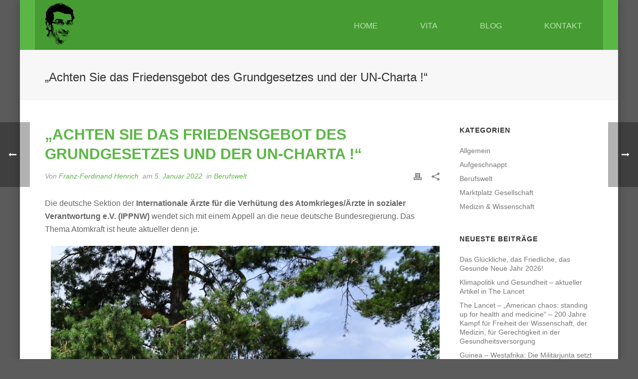

--- FILE ---
content_type: text/html; charset=UTF-8
request_url: https://www.chirurgie-ffhenrich.de/achten-sie-das-friedensgebot-des-grundgesetzes-und-der-un-charta/
body_size: 12899
content:
<!DOCTYPE html>
<html lang="de-DE" >
<head>
		<meta charset="UTF-8" />

<!-- Diese Seite wurde optimiert mit wpSEO (https://www.wpseo.org). -->
<title>„Achten Sie das Friedensgebot des   Grundgesetzes und der UN-Charta !“ › Dr. med. Franz-Ferdinand Henrich</title>
<meta name="description" content="Die deutsche Sektion der Internationale Ärzte für die Verhütung des Atomkrieges/Ärzte in sozialer Verantwortung e.V. (IPPNW) wendet sich ..." />
<meta name="robots" content="index, follow" />
<link rel="canonical" href="https://www.chirurgie-ffhenrich.de/achten-sie-das-friedensgebot-des-grundgesetzes-und-der-un-charta/" />
<meta name="viewport" content="width=device-width, initial-scale=1.0, minimum-scale=1.0, maximum-scale=1.0, user-scalable=0" /><meta http-equiv="X-UA-Compatible" content="IE=edge,chrome=1" /><meta name="format-detection" content="telephone=no"><script type="text/javascript">var ajaxurl = "https://www.chirurgie-ffhenrich.de/wp-admin/admin-ajax.php";</script>

		<style id="critical-path-css" type="text/css">
			body,html{width:100%;height:100%;margin:0;padding:0}.page-preloader{top:0;left:0;z-index:999;position:fixed;height:100%;width:100%;text-align:center}.preloader-preview-area{animation-delay:-.2s;top:50%;-ms-transform:translateY(100%);transform:translateY(100%);margin-top:10px;max-height:calc(50% - 20px);opacity:1;width:100%;text-align:center;position:absolute}.preloader-logo{max-width:90%;top:50%;-ms-transform:translateY(-100%);transform:translateY(-100%);margin:-10px auto 0 auto;max-height:calc(50% - 20px);opacity:1;position:relative}.ball-pulse>div{width:15px;height:15px;border-radius:100%;margin:2px;animation-fill-mode:both;display:inline-block;animation:ball-pulse .75s infinite cubic-bezier(.2,.68,.18,1.08)}.ball-pulse>div:nth-child(1){animation-delay:-.36s}.ball-pulse>div:nth-child(2){animation-delay:-.24s}.ball-pulse>div:nth-child(3){animation-delay:-.12s}@keyframes ball-pulse{0%{transform:scale(1);opacity:1}45%{transform:scale(.1);opacity:.7}80%{transform:scale(1);opacity:1}}.ball-clip-rotate-pulse{position:relative;-ms-transform:translateY(-15px) translateX(-10px);transform:translateY(-15px) translateX(-10px);display:inline-block}.ball-clip-rotate-pulse>div{animation-fill-mode:both;position:absolute;top:0;left:0;border-radius:100%}.ball-clip-rotate-pulse>div:first-child{height:36px;width:36px;top:7px;left:-7px;animation:ball-clip-rotate-pulse-scale 1s 0s cubic-bezier(.09,.57,.49,.9) infinite}.ball-clip-rotate-pulse>div:last-child{position:absolute;width:50px;height:50px;left:-16px;top:-2px;background:0 0;border:2px solid;animation:ball-clip-rotate-pulse-rotate 1s 0s cubic-bezier(.09,.57,.49,.9) infinite;animation-duration:1s}@keyframes ball-clip-rotate-pulse-rotate{0%{transform:rotate(0) scale(1)}50%{transform:rotate(180deg) scale(.6)}100%{transform:rotate(360deg) scale(1)}}@keyframes ball-clip-rotate-pulse-scale{30%{transform:scale(.3)}100%{transform:scale(1)}}@keyframes square-spin{25%{transform:perspective(100px) rotateX(180deg) rotateY(0)}50%{transform:perspective(100px) rotateX(180deg) rotateY(180deg)}75%{transform:perspective(100px) rotateX(0) rotateY(180deg)}100%{transform:perspective(100px) rotateX(0) rotateY(0)}}.square-spin{display:inline-block}.square-spin>div{animation-fill-mode:both;width:50px;height:50px;animation:square-spin 3s 0s cubic-bezier(.09,.57,.49,.9) infinite}.cube-transition{position:relative;-ms-transform:translate(-25px,-25px);transform:translate(-25px,-25px);display:inline-block}.cube-transition>div{animation-fill-mode:both;width:15px;height:15px;position:absolute;top:-5px;left:-5px;animation:cube-transition 1.6s 0s infinite ease-in-out}.cube-transition>div:last-child{animation-delay:-.8s}@keyframes cube-transition{25%{transform:translateX(50px) scale(.5) rotate(-90deg)}50%{transform:translate(50px,50px) rotate(-180deg)}75%{transform:translateY(50px) scale(.5) rotate(-270deg)}100%{transform:rotate(-360deg)}}.ball-scale>div{border-radius:100%;margin:2px;animation-fill-mode:both;display:inline-block;height:60px;width:60px;animation:ball-scale 1s 0s ease-in-out infinite}@keyframes ball-scale{0%{transform:scale(0)}100%{transform:scale(1);opacity:0}}.line-scale>div{animation-fill-mode:both;display:inline-block;width:5px;height:50px;border-radius:2px;margin:2px}.line-scale>div:nth-child(1){animation:line-scale 1s -.5s infinite cubic-bezier(.2,.68,.18,1.08)}.line-scale>div:nth-child(2){animation:line-scale 1s -.4s infinite cubic-bezier(.2,.68,.18,1.08)}.line-scale>div:nth-child(3){animation:line-scale 1s -.3s infinite cubic-bezier(.2,.68,.18,1.08)}.line-scale>div:nth-child(4){animation:line-scale 1s -.2s infinite cubic-bezier(.2,.68,.18,1.08)}.line-scale>div:nth-child(5){animation:line-scale 1s -.1s infinite cubic-bezier(.2,.68,.18,1.08)}@keyframes line-scale{0%{transform:scaley(1)}50%{transform:scaley(.4)}100%{transform:scaley(1)}}.ball-scale-multiple{position:relative;-ms-transform:translateY(30px);transform:translateY(30px);display:inline-block}.ball-scale-multiple>div{border-radius:100%;animation-fill-mode:both;margin:2px;position:absolute;left:-30px;top:0;opacity:0;margin:0;width:50px;height:50px;animation:ball-scale-multiple 1s 0s linear infinite}.ball-scale-multiple>div:nth-child(2){animation-delay:-.2s}.ball-scale-multiple>div:nth-child(3){animation-delay:-.2s}@keyframes ball-scale-multiple{0%{transform:scale(0);opacity:0}5%{opacity:1}100%{transform:scale(1);opacity:0}}.ball-pulse-sync{display:inline-block}.ball-pulse-sync>div{width:15px;height:15px;border-radius:100%;margin:2px;animation-fill-mode:both;display:inline-block}.ball-pulse-sync>div:nth-child(1){animation:ball-pulse-sync .6s -.21s infinite ease-in-out}.ball-pulse-sync>div:nth-child(2){animation:ball-pulse-sync .6s -.14s infinite ease-in-out}.ball-pulse-sync>div:nth-child(3){animation:ball-pulse-sync .6s -70ms infinite ease-in-out}@keyframes ball-pulse-sync{33%{transform:translateY(10px)}66%{transform:translateY(-10px)}100%{transform:translateY(0)}}.transparent-circle{display:inline-block;border-top:.5em solid rgba(255,255,255,.2);border-right:.5em solid rgba(255,255,255,.2);border-bottom:.5em solid rgba(255,255,255,.2);border-left:.5em solid #fff;transform:translateZ(0);animation:transparent-circle 1.1s infinite linear;width:50px;height:50px;border-radius:50%}.transparent-circle:after{border-radius:50%;width:10em;height:10em}@keyframes transparent-circle{0%{transform:rotate(0)}100%{transform:rotate(360deg)}}.ball-spin-fade-loader{position:relative;top:-10px;left:-10px;display:inline-block}.ball-spin-fade-loader>div{width:15px;height:15px;border-radius:100%;margin:2px;animation-fill-mode:both;position:absolute;animation:ball-spin-fade-loader 1s infinite linear}.ball-spin-fade-loader>div:nth-child(1){top:25px;left:0;animation-delay:-.84s;-webkit-animation-delay:-.84s}.ball-spin-fade-loader>div:nth-child(2){top:17.05px;left:17.05px;animation-delay:-.72s;-webkit-animation-delay:-.72s}.ball-spin-fade-loader>div:nth-child(3){top:0;left:25px;animation-delay:-.6s;-webkit-animation-delay:-.6s}.ball-spin-fade-loader>div:nth-child(4){top:-17.05px;left:17.05px;animation-delay:-.48s;-webkit-animation-delay:-.48s}.ball-spin-fade-loader>div:nth-child(5){top:-25px;left:0;animation-delay:-.36s;-webkit-animation-delay:-.36s}.ball-spin-fade-loader>div:nth-child(6){top:-17.05px;left:-17.05px;animation-delay:-.24s;-webkit-animation-delay:-.24s}.ball-spin-fade-loader>div:nth-child(7){top:0;left:-25px;animation-delay:-.12s;-webkit-animation-delay:-.12s}.ball-spin-fade-loader>div:nth-child(8){top:17.05px;left:-17.05px;animation-delay:0s;-webkit-animation-delay:0s}@keyframes ball-spin-fade-loader{50%{opacity:.3;transform:scale(.4)}100%{opacity:1;transform:scale(1)}}		</style>

		<link rel="alternate" type="application/rss+xml" title="Dr. med. Franz-Ferdinand Henrich &raquo; Feed" href="https://www.chirurgie-ffhenrich.de/feed/" />
<link rel="alternate" type="application/rss+xml" title="Dr. med. Franz-Ferdinand Henrich &raquo; Kommentar-Feed" href="https://www.chirurgie-ffhenrich.de/comments/feed/" />

<link rel="shortcut icon" href="https://www.chirurgie-ffhenrich.de/wp-content/uploads/2014/11/favicon.ico"  />
<script type="text/javascript">window.abb = {};php = {};window.PHP = {};PHP.ajax = "https://www.chirurgie-ffhenrich.de/wp-admin/admin-ajax.php";PHP.wp_p_id = "6895";var mk_header_parallax, mk_banner_parallax, mk_page_parallax, mk_footer_parallax, mk_body_parallax;var mk_images_dir = "https://www.chirurgie-ffhenrich.de/wp-content/themes/jupiter/assets/images",mk_theme_js_path = "https://www.chirurgie-ffhenrich.de/wp-content/themes/jupiter/assets/js",mk_theme_dir = "https://www.chirurgie-ffhenrich.de/wp-content/themes/jupiter",mk_captcha_placeholder = "Enter Captcha",mk_captcha_invalid_txt = "Invalid. Try again.",mk_captcha_correct_txt = "Captcha correct.",mk_responsive_nav_width = 1140,mk_vertical_header_back = "Back",mk_vertical_header_anim = "1",mk_check_rtl = true,mk_grid_width = 1140,mk_ajax_search_option = "disable",mk_preloader_bg_color = "#5bb745",mk_accent_color = "#5bb745",mk_go_to_top =  "true",mk_smooth_scroll =  "false",mk_show_background_video =  "true",mk_preloader_bar_color = "#ffffff",mk_preloader_logo = "http://artbees.net/themes/jupiter/euanthe/wp-content/uploads/sites/15/2014/09/logo-preloader.png";var mk_header_parallax = false,mk_banner_parallax = false,mk_footer_parallax = false,mk_body_parallax = false,mk_no_more_posts = "No More Posts",mk_typekit_id   = "",mk_google_fonts = [],mk_global_lazyload = true;</script><link rel='stylesheet' id='core-styles-css' href='https://www.chirurgie-ffhenrich.de/wp-content/themes/jupiter/assets/stylesheet/core-styles.6.10.2.css' type='text/css' media='all' />
<style id='core-styles-inline-css' type='text/css'>

			#wpadminbar {
				-webkit-backface-visibility: hidden;
				backface-visibility: hidden;
				-webkit-perspective: 1000;
				-ms-perspective: 1000;
				perspective: 1000;
				-webkit-transform: translateZ(0px);
				-ms-transform: translateZ(0px);
				transform: translateZ(0px);
			}
			@media screen and (max-width: 600px) {
				#wpadminbar {
					position: fixed !important;
				}
			}
		
</style>
<link rel='stylesheet' id='components-full-css' href='https://www.chirurgie-ffhenrich.de/wp-content/themes/jupiter/assets/stylesheet/components-full.6.10.2.css' type='text/css' media='all' />
<style id='components-full-inline-css' type='text/css'>

body
{
    background-color:#5b5b5b;background-repeat:repeat;
}

.hb-custom-header #mk-page-introduce,
.mk-header
{
    background-color:#f7f7f7;background-size: cover;-webkit-background-size: cover;-moz-background-size: cover;
}

.hb-custom-header > div,
.mk-header-bg
{
    background-color:#5bb745;
}

.mk-classic-nav-bg
{
    background-color:#479b33;
}

.master-holder-bg
{
    background-color:#fff;
}

#mk-footer
{
    background-color:#5bb745;
}

#mk-boxed-layout
{
  -webkit-box-shadow: 0 0 17px rgba(0, 0, 0, 0.25);
  -moz-box-shadow: 0 0 17px rgba(0, 0, 0, 0.25);
  box-shadow: 0 0 17px rgba(0, 0, 0, 0.25);
}

.mk-news-tab .mk-tabs-tabs .is-active a,
.mk-fancy-title.pattern-style span,
.mk-fancy-title.pattern-style.color-gradient span:after,
.page-bg-color
{
    background-color: #fff;
}

.page-title
{
    font-size: 30px;
    color: #333333;
    text-transform: none;
    font-weight: normal;
    letter-spacing: 0px;
}

.page-subtitle
{
    font-size: 18px;
    line-height: 100%;
    color: #777777;
    font-size: 18px;
    text-transform: none;
}



    .mk-header
    {
        border-bottom:1px solid #ededed;
    }

    
	.header-style-1 .mk-header-padding-wrapper,
	.header-style-2 .mk-header-padding-wrapper,
	.header-style-3 .mk-header-padding-wrapper {
		padding-top:101px;
	}

	.mk-process-steps[max-width~="950px"] ul::before {
	  display: none !important;
	}
	.mk-process-steps[max-width~="950px"] li {
	  margin-bottom: 30px !important;
	  width: 100% !important;
	  text-align: center;
	}
	.mk-event-countdown-ul[max-width~="750px"] li {
	  width: 90%;
	  display: block;
	  margin: 0 auto 15px;
	}

    body { font-family: HelveticaNeue-Light, Helvetica Neue Light, Helvetica Neue, sans-serif } body, h1, h2, h3, h4, h5, h6, p, a, textarea,input,select,textarea,button, #mk-page-introduce, .the-title, .mk-edge-title, .edge-title, .mk-edge-desc, .edge-desc, .main-navigation-ul, .mk-vm-menuwrapper, #mk-footer-navigation ul li a, .vm-header-copyright, .mk-footer-copyright, .mk-content-box, .filter-portfolio a, .mk-button, .mk-blockquote, #mk-breadcrumbs { font-family: Verdana, Geneva, sans-serif } 

            @font-face {
                font-family: 'star';
                src: url('https://www.chirurgie-ffhenrich.de/wp-content/themes/jupiter/assets/stylesheet/fonts/star/font.eot');
                src: url('https://www.chirurgie-ffhenrich.de/wp-content/themes/jupiter/assets/stylesheet/fonts/star/font.eot?#iefix') format('embedded-opentype'),
                url('https://www.chirurgie-ffhenrich.de/wp-content/themes/jupiter/assets/stylesheet/fonts/star/font.woff') format('woff'),
                url('https://www.chirurgie-ffhenrich.de/wp-content/themes/jupiter/assets/stylesheet/fonts/star/font.ttf') format('truetype'),
                url('https://www.chirurgie-ffhenrich.de/wp-content/themes/jupiter/assets/stylesheet/fonts/star/font.svg#star') format('svg');
                font-weight: normal;
                font-style: normal;
            }
            @font-face {
                font-family: 'WooCommerce';
                src: url('https://www.chirurgie-ffhenrich.de/wp-content/themes/jupiter/assets/stylesheet/fonts/woocommerce/font.eot');
                src: url('https://www.chirurgie-ffhenrich.de/wp-content/themes/jupiter/assets/stylesheet/fonts/woocommerce/font.eot?#iefix') format('embedded-opentype'),
                url('https://www.chirurgie-ffhenrich.de/wp-content/themes/jupiter/assets/stylesheet/fonts/woocommerce/font.woff') format('woff'),
                url('https://www.chirurgie-ffhenrich.de/wp-content/themes/jupiter/assets/stylesheet/fonts/woocommerce/font.ttf') format('truetype'),
                url('https://www.chirurgie-ffhenrich.de/wp-content/themes/jupiter/assets/stylesheet/fonts/woocommerce/font.svg#WooCommerce') format('svg');
                font-weight: normal;
                font-style: normal;
            }#mk-page-introduce.intro-left h2  {margin-left: 23px !important; color:#333333 !important;} 


.homepic.wpb_single_image img  {  width: 100% !important;}



blockquote {
    background-color: rgba(0, 0, 0, 0)!important;
}


.single-post #mk-page-introduce .page-title {  font-size: 24px !important;}

.mk-blog-thumbnail-item.content-align-right .item-wrapper  {  padding: 10px 30px 15px !important;}

.newspaper-item-footer   {  display:none !important;}



.mk-blog-newspaper-item .featured-image .image-hover-overlay {
display: none;
}
.mk-blog-newspaper-item .featured-image .post-type-badge {
display: none;
}


.mk-blog-thumbnail-item .featured-image .image-hover-overlay {
display: none;
}
.mk-blog-thumbnail-item .featured-image .post-type-badge {
display: none;
}
</style>
<link rel='stylesheet' id='mkhb-render-css' href='https://www.chirurgie-ffhenrich.de/wp-content/themes/jupiter/header-builder/includes/assets/css/mkhb-render.css' type='text/css' media='all' />
<link rel='stylesheet' id='mkhb-row-css' href='https://www.chirurgie-ffhenrich.de/wp-content/themes/jupiter/header-builder/includes/assets/css/mkhb-row.css' type='text/css' media='all' />
<link rel='stylesheet' id='mkhb-column-css' href='https://www.chirurgie-ffhenrich.de/wp-content/themes/jupiter/header-builder/includes/assets/css/mkhb-column.css' type='text/css' media='all' />
<link rel='stylesheet' id='theme-options-css' href='https://www.chirurgie-ffhenrich.de/wp-content/uploads/mk_assets/theme-options-production-1767721440.css' type='text/css' media='all' />
<link rel='stylesheet' id='jupiter-donut-shortcodes-css' href='https://www.chirurgie-ffhenrich.de/wp-content/plugins/jupiter-donut/assets/css/shortcodes-styles.min.css' type='text/css' media='all' />
<link rel='stylesheet' id='mk-style-css' href='https://www.chirurgie-ffhenrich.de/wp-content/themes/jupiter-child/style.css' type='text/css' media='all' />
<script type='text/javascript' src='https://www.chirurgie-ffhenrich.de/wp-includes/js/jquery/jquery.min.js' id='jquery-core-js'></script>
<script type='text/javascript' src='https://www.chirurgie-ffhenrich.de/wp-includes/js/jquery/jquery-migrate.min.js' id='jquery-migrate-js'></script>
<link rel="https://api.w.org/" href="https://www.chirurgie-ffhenrich.de/wp-json/" /><link rel="alternate" type="application/json" href="https://www.chirurgie-ffhenrich.de/wp-json/wp/v2/posts/6895" /><link rel="EditURI" type="application/rsd+xml" title="RSD" href="https://www.chirurgie-ffhenrich.de/xmlrpc.php?rsd" />
<link rel="wlwmanifest" type="application/wlwmanifest+xml" href="https://www.chirurgie-ffhenrich.de/wp-includes/wlwmanifest.xml" />
<meta name="generator" content="WordPress 6.2" />
<link rel='shortlink' href='https://www.chirurgie-ffhenrich.de/?p=6895' />
<link rel="alternate" type="application/json+oembed" href="https://www.chirurgie-ffhenrich.de/wp-json/oembed/1.0/embed?url=https%3A%2F%2Fwww.chirurgie-ffhenrich.de%2Fachten-sie-das-friedensgebot-des-grundgesetzes-und-der-un-charta%2F" />
<link rel="alternate" type="text/xml+oembed" href="https://www.chirurgie-ffhenrich.de/wp-json/oembed/1.0/embed?url=https%3A%2F%2Fwww.chirurgie-ffhenrich.de%2Fachten-sie-das-friedensgebot-des-grundgesetzes-und-der-un-charta%2F&#038;format=xml" />
<meta itemprop="author" content="Franz-Ferdinand Henrich" /><meta itemprop="datePublished" content="5. Januar 2022" /><meta itemprop="dateModified" content="5. Januar 2022" /><meta itemprop="publisher" content="Dr. med. Franz-Ferdinand Henrich" /><meta property="og:site_name" content="Dr. med. Franz-Ferdinand Henrich"/><meta property="og:image" content="https://www.chirurgie-ffhenrich.de/wp-content/uploads/2022/01/ippnw-logo-web.png"/><meta property="og:url" content="https://www.chirurgie-ffhenrich.de/achten-sie-das-friedensgebot-des-grundgesetzes-und-der-un-charta/"/><meta property="og:title" content="„Achten Sie das Friedensgebot des   Grundgesetzes und der UN-Charta !“"/><meta property="og:description" content="Die deutsche Sektion der Internationale Ärzte für die Verhütung des Atomkrieges/Ärzte in sozialer Verantwortung e.V. (IPPNW) wendet sich mit einem Appell an die neue deutsche Bundesregierung. Das Thema Atomkraft ist heute aktueller denn je. 1. Deutschland wird bis Jahresende alle kommerziell betriebenen Atomkraftwerke abgeschafft haben. Das ist ein großer Erfolg der Antiatomkraftbewegung in Deutschland. Weltweit [&hellip;]"/><meta property="og:type" content="article"/><script> var isTest = false; </script><meta name="generator" content="Powered by WPBakery Page Builder - drag and drop page builder for WordPress."/>
<meta name="generator" content="Jupiter Child Theme " /><noscript><style> .wpb_animate_when_almost_visible { opacity: 1; }</style></noscript>	</head>

<body class="post-template-default single single-post postid-6895 single-format-standard mk-boxed-enabled wpb-js-composer js-comp-ver-6.11.0 vc_responsive" itemscope="itemscope" itemtype="https://schema.org/WebPage"  data-adminbar="">
	
	<!-- Target for scroll anchors to achieve native browser bahaviour + possible enhancements like smooth scrolling -->
	<div id="top-of-page"></div>

		<div id="mk-boxed-layout">

			<div id="mk-theme-container" >

				 
    <header data-height='100'
                data-sticky-height='100'
                data-responsive-height='90'
                data-transparent-skin=''
                data-header-style='1'
                data-sticky-style='fixed'
                data-sticky-offset='header' id="mk-header-1" class="mk-header header-style-1 header-align-left  toolbar-false menu-hover-4 sticky-style-fixed mk-background-stretch boxed-header " role="banner" itemscope="itemscope" itemtype="https://schema.org/WPHeader" >
                    <div class="mk-header-holder">
                                                <div class="mk-header-inner add-header-height">

                    <div class="mk-header-bg "></div>

                    
                                                <div class="mk-grid header-grid">
                    
                            <div class="mk-header-nav-container one-row-style menu-hover-style-4" role="navigation" itemscope="itemscope" itemtype="https://schema.org/SiteNavigationElement" >
                                <nav class="mk-main-navigation js-main-nav"><ul id="menu-main" class="main-navigation-ul"><li id="menu-item-5676" class="menu-item menu-item-type-post_type menu-item-object-page menu-item-home no-mega-menu"><a class="menu-item-link js-smooth-scroll"  href="https://www.chirurgie-ffhenrich.de/">Home</a></li>
<li id="menu-item-5674" class="menu-item menu-item-type-post_type menu-item-object-page no-mega-menu"><a class="menu-item-link js-smooth-scroll"  href="https://www.chirurgie-ffhenrich.de/vita/">Vita</a></li>
<li id="menu-item-5669" class="menu-item menu-item-type-post_type menu-item-object-page menu-item-has-children no-mega-menu"><a class="menu-item-link js-smooth-scroll"  href="https://www.chirurgie-ffhenrich.de/blog/">Blog</a>
<ul style="" class="sub-menu ">
	<li id="menu-item-6442" class="menu-item menu-item-type-taxonomy menu-item-object-category"><a class="menu-item-link js-smooth-scroll"  href="https://www.chirurgie-ffhenrich.de/category/allgemein/">Allgemein</a></li>
	<li id="menu-item-6033" class="menu-item menu-item-type-taxonomy menu-item-object-category"><a class="menu-item-link js-smooth-scroll"  href="https://www.chirurgie-ffhenrich.de/category/medizin-wissenschaft/">Medizin &amp; Wissenschaft</a></li>
	<li id="menu-item-6035" class="menu-item menu-item-type-taxonomy menu-item-object-category current-post-ancestor current-menu-parent current-post-parent"><a class="menu-item-link js-smooth-scroll"  href="https://www.chirurgie-ffhenrich.de/category/berufswelt/">Berufswelt</a></li>
	<li id="menu-item-6034" class="menu-item menu-item-type-taxonomy menu-item-object-category"><a class="menu-item-link js-smooth-scroll"  href="https://www.chirurgie-ffhenrich.de/category/marktplatz-gesellschaft/">Marktplatz Gesellschaft</a></li>
	<li id="menu-item-6443" class="menu-item menu-item-type-taxonomy menu-item-object-category"><a class="menu-item-link js-smooth-scroll"  href="https://www.chirurgie-ffhenrich.de/category/aufgeschnappt/">Aufgeschnappt</a></li>
</ul>
</li>
<li id="menu-item-5675" class="menu-item menu-item-type-post_type menu-item-object-page current-post-parent menu-item-has-children no-mega-menu"><a class="menu-item-link js-smooth-scroll"  href="https://www.chirurgie-ffhenrich.de/kontakt/">Kontakt</a>
<ul style="" class="sub-menu ">
	<li id="menu-item-5854" class="menu-item menu-item-type-post_type menu-item-object-page"><a class="menu-item-link js-smooth-scroll"  href="https://www.chirurgie-ffhenrich.de/impressum/">Impressum</a></li>
	<li id="menu-item-7005" class="menu-item menu-item-type-post_type menu-item-object-page"><a class="menu-item-link js-smooth-scroll"  href="https://www.chirurgie-ffhenrich.de/datenschutz/">Datenschutzerklärung</a></li>
</ul>
</li>
</ul></nav>                            </div>
                            
<div class="mk-nav-responsive-link">
    <div class="mk-css-icon-menu">
        <div class="mk-css-icon-menu-line-1"></div>
        <div class="mk-css-icon-menu-line-2"></div>
        <div class="mk-css-icon-menu-line-3"></div>
    </div>
</div>	<div class=" header-logo fit-logo-img add-header-height logo-is-responsive ">
		<a href="https://www.chirurgie-ffhenrich.de/" title="Dr. med. Franz-Ferdinand Henrich">

			<img class="mk-desktop-logo dark-logo "
				title="Facharzt für Allgemein-Chirurgie, Proktologie"
				alt="Facharzt für Allgemein-Chirurgie, Proktologie"
				src="https://www.chirurgie-ffhenrich.de/wp-content/uploads/2015/03/logo-ff-homepage.png" />

							<img class="mk-desktop-logo light-logo "
					title="Facharzt für Allgemein-Chirurgie, Proktologie"
					alt="Facharzt für Allgemein-Chirurgie, Proktologie"
					src="https://www.chirurgie-ffhenrich.de/wp-content/uploads/2015/03/logo-ff-homepage.png" />
			
							<img class="mk-resposnive-logo "
					title="Facharzt für Allgemein-Chirurgie, Proktologie"
					alt="Facharzt für Allgemein-Chirurgie, Proktologie"
					src="https://www.chirurgie-ffhenrich.de/wp-content/uploads/2015/03/logo-ff-homepage.png" />
			
					</a>
	</div>

                                            </div>
                    
                    <div class="mk-header-right">
                                            </div>

                </div>
                
<div class="mk-responsive-wrap">

	<nav class="menu-main-container"><ul id="menu-main-1" class="mk-responsive-nav"><li id="responsive-menu-item-5676" class="menu-item menu-item-type-post_type menu-item-object-page menu-item-home"><a class="menu-item-link js-smooth-scroll"  href="https://www.chirurgie-ffhenrich.de/">Home</a></li>
<li id="responsive-menu-item-5674" class="menu-item menu-item-type-post_type menu-item-object-page"><a class="menu-item-link js-smooth-scroll"  href="https://www.chirurgie-ffhenrich.de/vita/">Vita</a></li>
<li id="responsive-menu-item-5669" class="menu-item menu-item-type-post_type menu-item-object-page menu-item-has-children"><a class="menu-item-link js-smooth-scroll"  href="https://www.chirurgie-ffhenrich.de/blog/">Blog</a><span class="mk-nav-arrow mk-nav-sub-closed"><svg  class="mk-svg-icon" data-name="mk-moon-arrow-down" data-cacheid="icon-6974fda059790" style=" height:16px; width: 16px; "  xmlns="http://www.w3.org/2000/svg" viewBox="0 0 512 512"><path d="M512 192l-96-96-160 160-160-160-96 96 256 255.999z"/></svg></span>
<ul class="sub-menu ">
	<li id="responsive-menu-item-6442" class="menu-item menu-item-type-taxonomy menu-item-object-category"><a class="menu-item-link js-smooth-scroll"  href="https://www.chirurgie-ffhenrich.de/category/allgemein/">Allgemein</a></li>
	<li id="responsive-menu-item-6033" class="menu-item menu-item-type-taxonomy menu-item-object-category"><a class="menu-item-link js-smooth-scroll"  href="https://www.chirurgie-ffhenrich.de/category/medizin-wissenschaft/">Medizin &amp; Wissenschaft</a></li>
	<li id="responsive-menu-item-6035" class="menu-item menu-item-type-taxonomy menu-item-object-category current-post-ancestor current-menu-parent current-post-parent"><a class="menu-item-link js-smooth-scroll"  href="https://www.chirurgie-ffhenrich.de/category/berufswelt/">Berufswelt</a></li>
	<li id="responsive-menu-item-6034" class="menu-item menu-item-type-taxonomy menu-item-object-category"><a class="menu-item-link js-smooth-scroll"  href="https://www.chirurgie-ffhenrich.de/category/marktplatz-gesellschaft/">Marktplatz Gesellschaft</a></li>
	<li id="responsive-menu-item-6443" class="menu-item menu-item-type-taxonomy menu-item-object-category"><a class="menu-item-link js-smooth-scroll"  href="https://www.chirurgie-ffhenrich.de/category/aufgeschnappt/">Aufgeschnappt</a></li>
</ul>
</li>
<li id="responsive-menu-item-5675" class="menu-item menu-item-type-post_type menu-item-object-page current-post-parent menu-item-has-children"><a class="menu-item-link js-smooth-scroll"  href="https://www.chirurgie-ffhenrich.de/kontakt/">Kontakt</a><span class="mk-nav-arrow mk-nav-sub-closed"><svg  class="mk-svg-icon" data-name="mk-moon-arrow-down" data-cacheid="icon-6974fda05d2f2" style=" height:16px; width: 16px; "  xmlns="http://www.w3.org/2000/svg" viewBox="0 0 512 512"><path d="M512 192l-96-96-160 160-160-160-96 96 256 255.999z"/></svg></span>
<ul class="sub-menu ">
	<li id="responsive-menu-item-5854" class="menu-item menu-item-type-post_type menu-item-object-page"><a class="menu-item-link js-smooth-scroll"  href="https://www.chirurgie-ffhenrich.de/impressum/">Impressum</a></li>
	<li id="responsive-menu-item-7005" class="menu-item menu-item-type-post_type menu-item-object-page"><a class="menu-item-link js-smooth-scroll"  href="https://www.chirurgie-ffhenrich.de/datenschutz/">Datenschutzerklärung</a></li>
</ul>
</li>
</ul></nav>
		

</div>
        
            </div>
        
        <div class="mk-header-padding-wrapper"></div>
 
        <section id="mk-page-introduce" class="intro-left"><div class="mk-grid"><h1 class="page-title ">„Achten Sie das Friedensgebot des   Grundgesetzes und der UN-Charta !“</h1><div class="clearboth"></div></div></section>        
    </header>

		<div id="theme-page" class="master-holder blog-post-type-image blog-style-compact clearfix" itemscope="itemscope" itemtype="https://schema.org/Blog" >
			<div class="master-holder-bg-holder">
				<div id="theme-page-bg" class="master-holder-bg js-el"  ></div>
			</div>
			<div class="mk-main-wrapper-holder">
				<div id="mk-page-id-6895" class="theme-page-wrapper mk-main-wrapper mk-grid right-layout false">
					<div class="theme-content false" itemprop="mainEntityOfPage">
							
	<article id="6895" class="mk-blog-single post-6895 post type-post status-publish format-standard has-post-thumbnail hentry category-berufswelt tag-atomkraftwerke tag-atomwaffensperrvertrag tag-atomwaffenverbotsvertrag tag-ippnw tag-nukleare-teilhabe" itemscope="itemscope" itemprop="blogPost" itemtype="http://schema.org/BlogPosting" >

					<h2 class="blog-single-title" itemprop="headline">„Achten Sie das Friedensgebot des   Grundgesetzes und der UN-Charta !“</h2>
	

<div class="blog-single-meta">
	<div class="mk-blog-author" itemtype="http://schema.org/Person" itemprop="author">Von <a href="https://www.chirurgie-ffhenrich.de/author/ff-henrich/" title="Beiträge von Franz-Ferdinand Henrich" rel="author">Franz-Ferdinand Henrich</a> </div>
		<time class="mk-post-date" datetime="2022-01-05"  itemprop="datePublished">
			&nbsp;am <a href="https://www.chirurgie-ffhenrich.de/2022/01/">5. Januar 2022</a>
		</time>
		<div class="mk-post-cat">&nbsp;in <a href="https://www.chirurgie-ffhenrich.de/category/berufswelt/" rel="category tag">Berufswelt</a></div>
	<div class="mk-post-meta-structured-data" style="display:none;visibility:hidden;"><span itemprop="headline">„Achten Sie das Friedensgebot des   Grundgesetzes und der UN-Charta !“</span><span itemprop="datePublished">2022-01-05</span><span itemprop="dateModified">2022-01-05</span><span itemprop="publisher" itemscope itemtype="https://schema.org/Organization"><span itemprop="logo" itemscope itemtype="https://schema.org/ImageObject"><span itemprop="url">https://www.chirurgie-ffhenrich.de/wp-content/uploads/2015/03/logo-ff-homepage.png</span></span><span itemprop="name">Dr. med. Franz-Ferdinand Henrich</span></span><span itemprop="image" itemscope itemtype="https://schema.org/ImageObject"><span itemprop="contentUrl url">https://www.chirurgie-ffhenrich.de/wp-content/uploads/2022/01/ippnw-logo-web.png</span><span  itemprop="width">200px</span><span itemprop="height">200px</span></span></div></div>



<div class="single-social-section">
	
				<div class="blog-share-container">
			<div class="blog-single-share mk-toggle-trigger"><svg  class="mk-svg-icon" data-name="mk-moon-share-2" data-cacheid="icon-6974fda061e21" style=" height:16px; width: 16px; "  xmlns="http://www.w3.org/2000/svg" viewBox="0 0 512 512"><path d="M432 352c-22.58 0-42.96 9.369-57.506 24.415l-215.502-107.751c.657-4.126 1.008-8.353 1.008-12.664s-.351-8.538-1.008-12.663l215.502-107.751c14.546 15.045 34.926 24.414 57.506 24.414 44.183 0 80-35.817 80-80s-35.817-80-80-80-80 35.817-80 80c0 4.311.352 8.538 1.008 12.663l-215.502 107.752c-14.546-15.045-34.926-24.415-57.506-24.415-44.183 0-80 35.818-80 80 0 44.184 35.817 80 80 80 22.58 0 42.96-9.369 57.506-24.414l215.502 107.751c-.656 4.125-1.008 8.352-1.008 12.663 0 44.184 35.817 80 80 80s80-35.816 80-80c0-44.182-35.817-80-80-80z"/></svg></div>
			<ul class="single-share-box mk-box-to-trigger">
				<li><a class="facebook-share" data-title="„Achten Sie das Friedensgebot des   Grundgesetzes und der UN-Charta !“" data-url="https://www.chirurgie-ffhenrich.de/achten-sie-das-friedensgebot-des-grundgesetzes-und-der-un-charta/" href="#"><svg  class="mk-svg-icon" data-name="mk-jupiter-icon-simple-facebook" data-cacheid="icon-6974fda0625f1" style=" height:16px; width: 16px; "  xmlns="http://www.w3.org/2000/svg" viewBox="0 0 512 512"><path d="M192.191 92.743v60.485h-63.638v96.181h63.637v256.135h97.069v-256.135h84.168s6.674-51.322 9.885-96.508h-93.666v-42.921c0-8.807 11.565-20.661 23.01-20.661h71.791v-95.719h-83.57c-111.317 0-108.686 86.262-108.686 99.142z"/></svg></a></li>
				<li><a class="twitter-share" data-title="„Achten Sie das Friedensgebot des   Grundgesetzes und der UN-Charta !“" data-url="https://www.chirurgie-ffhenrich.de/achten-sie-das-friedensgebot-des-grundgesetzes-und-der-un-charta/" href="#"><svg  class="mk-svg-icon" data-name="mk-moon-twitter" data-cacheid="icon-6974fda063281" style=" height:16px; width: 16px; "  xmlns="http://www.w3.org/2000/svg" viewBox="0 0 512 512"><path d="M512 97.209c-18.838 8.354-39.082 14.001-60.33 16.54 21.686-13 38.343-33.585 46.186-58.115-20.298 12.039-42.778 20.78-66.705 25.49-19.16-20.415-46.461-33.17-76.673-33.17-58.011 0-105.044 47.029-105.044 105.039 0 8.233.929 16.25 2.72 23.939-87.3-4.382-164.701-46.2-216.509-109.753-9.042 15.514-14.223 33.558-14.223 52.809 0 36.444 18.544 68.596 46.73 87.433-17.219-.546-33.416-5.271-47.577-13.139-.01.438-.01.878-.01 1.321 0 50.894 36.209 93.348 84.261 103-8.813 2.4-18.094 3.686-27.674 3.686-6.769 0-13.349-.66-19.764-1.886 13.368 41.73 52.16 72.103 98.126 72.948-35.95 28.175-81.243 44.967-130.458 44.967-8.479 0-16.84-.497-25.058-1.47 46.486 29.805 101.701 47.197 161.021 47.197 193.211 0 298.868-160.062 298.868-298.872 0-4.554-.103-9.084-.305-13.59 20.528-14.81 38.336-33.31 52.418-54.374z"/></svg></a></li>
				<li><a class="googleplus-share" data-title="„Achten Sie das Friedensgebot des   Grundgesetzes und der UN-Charta !“" data-url="https://www.chirurgie-ffhenrich.de/achten-sie-das-friedensgebot-des-grundgesetzes-und-der-un-charta/" href="#"><svg  class="mk-svg-icon" data-name="mk-jupiter-icon-simple-googleplus" data-cacheid="icon-6974fda0638e8" style=" height:16px; width: 16px; "  xmlns="http://www.w3.org/2000/svg" viewBox="0 0 512 512"><path d="M416.146 153.104v-95.504h-32.146v95.504h-95.504v32.146h95.504v95.504h32.145v-95.504h95.504v-32.146h-95.504zm-128.75-95.504h-137.717c-61.745 0-119.869 48.332-119.869 102.524 0 55.364 42.105 100.843 104.909 100.843 4.385 0 8.613.296 12.772 0-4.074 7.794-6.982 16.803-6.982 25.925 0 12.17 5.192 22.583 12.545 31.46-5.303-.046-10.783.067-16.386.402-37.307 2.236-68.08 13.344-91.121 32.581-18.765 12.586-32.751 28.749-39.977 46.265-3.605 8.154-5.538 16.62-5.538 25.14l.018.82-.018.983c0 49.744 64.534 80.863 141.013 80.863 87.197 0 135.337-49.447 135.337-99.192l-.003-.363.003-.213-.019-1.478c-.007-.672-.012-1.346-.026-2.009-.012-.532-.029-1.058-.047-1.583-1.108-36.537-13.435-59.361-48.048-83.887-12.469-8.782-36.267-30.231-36.267-42.81 0-14.769 4.221-22.041 26.439-39.409 22.782-17.79 38.893-39.309 38.893-68.424 0-34.65-15.439-76.049-44.392-76.049h43.671l30.81-32.391zm-85.642 298.246c19.347 13.333 32.891 24.081 37.486 41.754v.001l.056.203c1.069 4.522 1.645 9.18 1.666 13.935-.325 37.181-26.35 66.116-100.199 66.116-52.713 0-90.82-31.053-91.028-68.414.005-.43.008-.863.025-1.292l.002-.051c.114-3.006.505-5.969 1.15-8.881.127-.54.241-1.082.388-1.617 1.008-3.942 2.502-7.774 4.399-11.478 18.146-21.163 45.655-33.045 82.107-35.377 28.12-1.799 53.515 2.818 63.95 5.101zm-47.105-107.993c-35.475-1.059-69.194-39.691-75.335-86.271-6.121-46.61 17.663-82.276 53.154-81.203 35.483 1.06 69.215 38.435 75.336 85.043 6.121 46.583-17.685 83.517-53.154 82.43z"/></svg></a></li>
				<li><a class="pinterest-share" data-image="https://www.chirurgie-ffhenrich.de/wp-content/uploads/2022/01/ippnw-logo-web.png" data-title="„Achten Sie das Friedensgebot des   Grundgesetzes und der UN-Charta !“" data-url="https://www.chirurgie-ffhenrich.de/achten-sie-das-friedensgebot-des-grundgesetzes-und-der-un-charta/" href="#"><svg  class="mk-svg-icon" data-name="mk-jupiter-icon-simple-pinterest" data-cacheid="icon-6974fda063e74" style=" height:16px; width: 16px; "  xmlns="http://www.w3.org/2000/svg" viewBox="0 0 512 512"><path d="M267.702-6.4c-135.514 0-203.839 100.197-203.839 183.724 0 50.583 18.579 95.597 58.402 112.372 6.536 2.749 12.381.091 14.279-7.361 1.325-5.164 4.431-18.204 5.83-23.624 1.913-7.363 1.162-9.944-4.107-16.38-11.483-13.968-18.829-32.064-18.829-57.659 0-74.344 53.927-140.883 140.431-140.883 76.583 0 118.657 48.276 118.657 112.707 0 84.802-36.392 156.383-90.42 156.383-29.827 0-52.161-25.445-45.006-56.672 8.569-37.255 25.175-77.456 25.175-104.356 0-24.062-12.529-44.147-38.469-44.147-30.504 0-55 32.548-55 76.119 0 27.782 9.097 46.546 9.097 46.546s-31.209 136.374-36.686 160.269c-10.894 47.563-1.635 105.874-.853 111.765.456 3.476 4.814 4.327 6.786 1.67 2.813-3.781 39.131-50.022 51.483-96.234 3.489-13.087 20.066-80.841 20.066-80.841 9.906 19.492 38.866 36.663 69.664 36.663 91.686 0 153.886-86.2 153.886-201.577 0-87.232-71.651-168.483-180.547-168.483z"/></svg></a></li>
				<li><a class="linkedin-share" data-title="„Achten Sie das Friedensgebot des   Grundgesetzes und der UN-Charta !“" data-url="https://www.chirurgie-ffhenrich.de/achten-sie-das-friedensgebot-des-grundgesetzes-und-der-un-charta/" href="#"><svg  class="mk-svg-icon" data-name="mk-jupiter-icon-simple-linkedin" data-cacheid="icon-6974fda064404" style=" height:16px; width: 16px; "  xmlns="http://www.w3.org/2000/svg" viewBox="0 0 512 512"><path d="M80.111 25.6c-29.028 0-48.023 20.547-48.023 47.545 0 26.424 18.459 47.584 46.893 47.584h.573c29.601 0 47.999-21.16 47.999-47.584-.543-26.998-18.398-47.545-47.442-47.545zm-48.111 128h96v320.99h-96v-320.99zm323.631-7.822c-58.274 0-84.318 32.947-98.883 55.996v1.094h-.726c.211-.357.485-.713.726-1.094v-48.031h-96.748c1.477 31.819 0 320.847 0 320.847h96.748v-171.241c0-10.129.742-20.207 3.633-27.468 7.928-20.224 25.965-41.185 56.305-41.185 39.705 0 67.576 31.057 67.576 76.611v163.283h97.717v-176.313c0-104.053-54.123-152.499-126.347-152.499z"/></svg></a></li>
			</ul>
		</div>
		
		<a class="mk-blog-print" onClick="window.print()" href="#" title="Print"><svg  class="mk-svg-icon" data-name="mk-moon-print-3" data-cacheid="icon-6974fda064597" style=" height:16px; width: 16px; "  xmlns="http://www.w3.org/2000/svg" viewBox="0 0 512 512"><path d="M448 288v128h-384v-128h-64v192h512v-192zm-32-256h-320v352h320v-352zm-64 288h-192v-32h192v32zm0-96h-192v-32h192v32zm0-96h-192v-32h192v32z"/></svg></a>

	<div class="clearboth"></div>
</div>
<div class="clearboth"></div>
<div class="mk-single-content clearfix" itemprop="mainEntityOfPage">
	<p>Die deutsche Sektion der  <strong>Internationale Ärzte für die Verhütung des Atomkrieges/Ärzte in sozialer Verantwortung e.V. (IPPNW)</strong>   wendet sich mit einem Appell an die neue deutsche Bundesregierung. Das Thema Atomkraft ist heute aktueller denn je. </p>



<ul class="wp-block-gallery columns-2 is-cropped wp-block-gallery-1 is-layout-flex"><li class="blocks-gallery-item"><figure><img decoding="async" width="1024" height="1024" src="https://www.chirurgie-ffhenrich.de/wp-content/uploads/2022/01/09.07.16-3.1-1024x1024.jpg" alt="" data-id="6906" data-link="https://www.chirurgie-ffhenrich.de/?attachment_id=6906" class="wp-image-6906" srcset="https://www.chirurgie-ffhenrich.de/wp-content/uploads/2022/01/09.07.16-3.1-1024x1024.jpg 1024w, https://www.chirurgie-ffhenrich.de/wp-content/uploads/2022/01/09.07.16-3.1-150x150.jpg 150w, https://www.chirurgie-ffhenrich.de/wp-content/uploads/2022/01/09.07.16-3.1-300x300.jpg 300w" sizes="(max-width: 1024px) 100vw, 1024px" /></figure></li><li class="blocks-gallery-item"><figure><img decoding="async" loading="lazy" width="1024" height="680" src="https://www.chirurgie-ffhenrich.de/wp-content/uploads/2022/01/09.07.16-5.1-1024x680.jpg" alt="" data-id="6905" data-link="https://www.chirurgie-ffhenrich.de/09-07-16-5-1/" class="wp-image-6905" srcset="https://www.chirurgie-ffhenrich.de/wp-content/uploads/2022/01/09.07.16-5.1-1024x680.jpg 1024w, https://www.chirurgie-ffhenrich.de/wp-content/uploads/2022/01/09.07.16-5.1-300x199.jpg 300w, https://www.chirurgie-ffhenrich.de/wp-content/uploads/2022/01/09.07.16-5.1-768x510.jpg 768w" sizes="(max-width: 1024px) 100vw, 1024px" /></figure></li></ul>



<p>1. Deutschland wird bis Jahresende alle kommerziell betriebenen Atomkraftwerke abgeschafft haben. Das ist ein großer Erfolg der Antiatomkraftbewegung in Deutschland. Weltweit und auch im umliegenden Europa sind die Bestrebungen nach weiteren und neueren Atomkraftwerken nicht zu übersehen. Sie werden gar als grüne Lösung im Klimapoker gehandelt. Es gibt jedoch weiterhin keine Lösung für die Endlagerung der Brennstäbe und keine wirkliche Sicherung vor riesigen Umweltkatastrophen bei Unfällen und Störungen. </p>



<p>2. Die Politik der Reduzierung der Atomwaffen ist ebenfalls ins Stocken geraten. Im Gegensatz zu allen Beteuerungen arbeiten Länder wie USA und Großbritannien weiterhin sogar an neuen Atomwaffen (wikipedia: https://web.archive.org/web/20041217025628/http://www.basicint.org/pubs/Research/UKtrident.pdf), Atommächte wie Indien, Pakistan, Nordkorea und Israel sind dem <strong>Atomwaffensperrvertrag</strong> nicht beigetreten. Der Atomwaffensperrvertrag wurde von den Atommächten USA, der Sowjetunion, Großbritannien, Frankreich und China initiiert und ist 1970 in Kraft getreten. Bis 2015 haben ihn 191 Staaten unterzeichnet. Und in der Frage der <strong>Nuklearen Teilhabe</strong> hat sich auch Deutschland noch nicht aus dem Kreis der Länder mit gelagerten Atomwaffen und den notwendigen Trägersystemen verabschiedet, eine dem Atomwaffensperrvertrag widersprechende Regelung, nach der die USA Atomwaffen auch in europäischen Nicht-Atomwaffen-Staaten der NATO stationiert. Der am 20. September 2017 von der UN-Vollversammlung vorgelegte <strong>Atomwaffenverbotsvertrag</strong> ist bis Oktober 2021 erst von 86 Staaten unterzeichnet und von 56 ratifiziert worden. Deutschland  windet sich noch mit Scheinargumenten um die Entscheidung. </p>



<p>Der Appell von IPPNW an die Bundesregierung endet in den Forderungen:</p>



<p>&#8222;Auf das folgende friedenspolitische Fundament sollten Sie bauen, um eine neue Ära der Friedens- und Entspannungspolitik einzuleiten:</p>



<blockquote class="wp-block-quote"><p>   Stärkung der Vereinten Nationen,<br>   Abrüstung als zentrale Aufgabe deutscher Außenpolitik,<br>   Konfliktprävention durch Diplomatie und friedensfördernde Deeskalation,<br>   Beitritt zum Atomwaffenverbotsvertrag der Vereinten Nationen,<br>   Abzug aller Atomwaffen aus Deutschland und Verzicht auf „nukleare<br>   Teilhabe“,<br>   keine Beschaffung neuer Atomwaffenträgerflugzeuge und Verzicht auf<br>   Kampfdrohnen für die Bundeswehr,<br>   Verbot von Rüstungsexporten.&#8220;</p></blockquote>



<div class="wp-block-file"><a href="https://www.chirurgie-ffhenrich.de/wp-content/uploads/2022/01/friedensappell-ippnw-2021-2022.pdf">vollständiger Appell: </a><a href="https://www.chirurgie-ffhenrich.de/wp-content/uploads/2022/01/friedensappell-ippnw-2021-2022.pdf" class="wp-block-file__button" download>Herunterladen</a></div></div>


<div class="mk-post-meta-structured-data" style="display:none;visibility:hidden;"></div>
</article>

							<div class="clearboth"></div>
											</div>
					<aside id="mk-sidebar" class="mk-builtin" role="complementary" itemscope="itemscope" itemtype="https://schema.org/WPSideBar" >
	<div class="sidebar-wrapper">
	<section id="categories-3" class="widget widget_categories"><div class="widgettitle">Kategorien</div>
			<ul>
					<li class="cat-item cat-item-1"><a href="https://www.chirurgie-ffhenrich.de/category/allgemein/">Allgemein</a>
</li>
	<li class="cat-item cat-item-71"><a href="https://www.chirurgie-ffhenrich.de/category/aufgeschnappt/">Aufgeschnappt</a>
</li>
	<li class="cat-item cat-item-37"><a href="https://www.chirurgie-ffhenrich.de/category/berufswelt/">Berufswelt</a>
</li>
	<li class="cat-item cat-item-30"><a href="https://www.chirurgie-ffhenrich.de/category/marktplatz-gesellschaft/">Marktplatz Gesellschaft</a>
</li>
	<li class="cat-item cat-item-29"><a href="https://www.chirurgie-ffhenrich.de/category/medizin-wissenschaft/">Medizin &amp; Wissenschaft</a>
</li>
			</ul>

			</section>
		<section id="recent-posts-3" class="widget widget_recent_entries">
		<div class="widgettitle">Neueste Beiträge</div>
		<ul>
											<li>
					<a href="https://www.chirurgie-ffhenrich.de/das-glueckliche-das-friedliche-das-gesunde-neue-jahr-2026/">Das Glückliche, das Friedliche, das Gesunde Neue Jahr 2026!</a>
									</li>
											<li>
					<a href="https://www.chirurgie-ffhenrich.de/klimapolitik-und-gesundheit-aktueller-artikel-in-the-lancet/">Klimapolitik und Gesundheit &#8211; aktueller Artikel in The Lancet</a>
									</li>
											<li>
					<a href="https://www.chirurgie-ffhenrich.de/the-lancet-american-chaos-standing-up-for-health-and-medicine-200-jahre-kampf-fuer-freiheit-der-wissenschaft-der-medizin-fuer-gerechtigkeit-in-der-gesundheitsversorgung/">The Lancet &#8211; &#8222;American chaos: standing up for health and medicine&#8220; &#8211; 200 Jahre Kampf für Freiheit der Wissenschaft, der Medizin, für Gerechtigkeit in der Gesundheitsversorgung</a>
									</li>
											<li>
					<a href="https://www.chirurgie-ffhenrich.de/guinea-westafrika-die-militaerjunta-setzt-zivile-minister-fest-journalisten-sitzen-im-gefaengnis-gewalt-und-generalstreik-in-der-hauptstadt/">Guinea &#8211; Westafrika: Die Militärjunta setzt zivile Minister fest, Journalisten sitzen im Gefängnis, Gewalt und Generalstreik in der Hauptstadt</a>
									</li>
											<li>
					<a href="https://www.chirurgie-ffhenrich.de/kriegstuechtigkeit-und-oder-friedensgebot-wo-bleibt-die-beachtung-des-voelkerrechtes/">Kriegstüchtigkeit und/oder Friedensgebot ? Wo bleibt die Beachtung des Völkerrechtes?</a>
									</li>
					</ul>

		</section><section id="related_posts-2" class="widget widget_posts_lists"><div class="widgettitle">Ähnliche Artikel</div>
        <ul>

		
        <li class="post-list-image">
		        <a href="https://www.chirurgie-ffhenrich.de/das-glueckliche-das-friedliche-das-gesunde-neue-jahr-2026/" title="Das Glückliche, das Friedliche, das Gesunde Neue Jahr 2026!" class="post-list-thumb">
		        				 <img src="https://www.chirurgie-ffhenrich.de/wp-content/uploads/2026/01/2025.01.03-13-150x150.jpg" alt="Das Glückliche, das Friedliche, das Gesunde Neue Jahr 2026!" width="150" height="150"/>
			</a>
		       <div class="post-list-info ">
        <a href="https://www.chirurgie-ffhenrich.de/das-glueckliche-das-friedliche-das-gesunde-neue-jahr-2026/" class="post-list-title">Das Glückliche, das Friedliche, das Gesunde Neue Jahr 2026!</a>
        <div class="post-list-meta">
	       	       <time datetime="2026-01-06">6. Januar 2026</time>
	          	   </div>
       </div>

       <div class="clearboth"></div>
       </li>

        
        <li class="post-list-image">
		        <a href="https://www.chirurgie-ffhenrich.de/kriegstuechtigkeit-und-oder-friedensgebot-wo-bleibt-die-beachtung-des-voelkerrechtes/" title="Kriegstüchtigkeit und/oder Friedensgebot ? Wo bleibt die Beachtung des Völkerrechtes?" class="post-list-thumb">
		        				 <img src="https://www.chirurgie-ffhenrich.de/wp-content/uploads/2024/02/09.27.-marmorbergwerk-massa-carrara-29-150x150.jpg" alt="Kriegstüchtigkeit und/oder Friedensgebot ? Wo bleibt die Beachtung des Völkerrechtes?" width="150" height="150"/>
			</a>
		       <div class="post-list-info ">
        <a href="https://www.chirurgie-ffhenrich.de/kriegstuechtigkeit-und-oder-friedensgebot-wo-bleibt-die-beachtung-des-voelkerrechtes/" class="post-list-title">Kriegstüchtigkeit und/oder Friedensgebot ? Wo bleibt die Beachtung des Völkerrechtes?</a>
        <div class="post-list-meta">
	       	       <time datetime="2024-02-07">7. Februar 2024</time>
	          	   </div>
       </div>

       <div class="clearboth"></div>
       </li>

        
        <li class="post-list-image">
		        <a href="https://www.chirurgie-ffhenrich.de/weltfriedenstag-21-september-2023/" title="Weltfriedenstag 2023" class="post-list-thumb">
		        				 <img src="https://www.chirurgie-ffhenrich.de/wp-content/uploads/2023/09/10.10.2017-sossuvlei-naukluft-12-150x150.jpg" alt="Weltfriedenstag 2023" width="150" height="150"/>
			</a>
		       <div class="post-list-info ">
        <a href="https://www.chirurgie-ffhenrich.de/weltfriedenstag-21-september-2023/" class="post-list-title">Weltfriedenstag 2023</a>
        <div class="post-list-meta">
	       	       <time datetime="2023-09-22">22. September 2023</time>
	          	   </div>
       </div>

       <div class="clearboth"></div>
       </li>

        
        </ul>
        </section>	</div>
</aside>
					<div class="clearboth"></div>
				</div>
			</div>
					</div>


<section id="mk-footer-unfold-spacer"></section>

<section id="mk-footer" class="" role="contentinfo" itemscope="itemscope" itemtype="https://schema.org/WPFooter" >
		<div class="footer-wrapper mk-grid">
		<div class="mk-padding-wrapper">
					<div class=""><section id="text-1" class="widget widget_text">			<div class="textwidget"> </div>
		</section></div>
				<div class="clearboth"></div>
		</div>
	</div>
		
<div id="sub-footer">
	<div class=" mk-grid">
		
		<span class="mk-footer-copyright">© 2015 · Dr. med. Franz-Ferdinand Henrich&nbsp; &nbsp;&nbsp; &nbsp;<a href="/impressum">Impressum</a> &nbsp; &nbsp;|&nbsp; &nbsp;<a href="/datenschutz">Datenschutz</a></span>
			</div>
	<div class="clearboth"></div>
</div>
</section>
</div>
</div>

<div class="bottom-corner-btns js-bottom-corner-btns">

<a href="#top-of-page" class="mk-go-top  js-smooth-scroll js-bottom-corner-btn js-bottom-corner-btn--back">
	<svg  class="mk-svg-icon" data-name="mk-icon-chevron-up" data-cacheid="icon-6974fda07e5f0" style=" height:16px; width: 16px; "  xmlns="http://www.w3.org/2000/svg" viewBox="0 0 1792 1792"><path d="M1683 1331l-166 165q-19 19-45 19t-45-19l-531-531-531 531q-19 19-45 19t-45-19l-166-165q-19-19-19-45.5t19-45.5l742-741q19-19 45-19t45 19l742 741q19 19 19 45.5t-19 45.5z"/></svg></a>
</div>




	<style type='text/css'></style><a class="mk-post-nav mk-post-prev with-image" href="https://www.chirurgie-ffhenrich.de/op-einsatz-im-bergland-ein-medizinischer-hilfseinsatz-im-afrikanischen-guinea/"><span class="pagnav-wrapper"><span class="pagenav-top"><span class="pagenav-image"><img width="150" height="150" src="https://www.chirurgie-ffhenrich.de/wp-content/uploads/2018/02/dr.med_.mabuse-1_2018-150x150.jpg" class="attachment-image-size-150x150 size-image-size-150x150 wp-post-image" alt="" decoding="async" loading="lazy" srcset="https://www.chirurgie-ffhenrich.de/wp-content/uploads/2018/02/dr.med_.mabuse-1_2018-150x150.jpg 150w, https://www.chirurgie-ffhenrich.de/wp-content/uploads/2018/02/dr.med_.mabuse-1_2018-266x266.jpg 266w, https://www.chirurgie-ffhenrich.de/wp-content/uploads/2018/02/dr.med_.mabuse-1_2018-200x200.jpg 200w, https://www.chirurgie-ffhenrich.de/wp-content/uploads/2018/02/dr.med_.mabuse-1_2018-400x400.jpg 400w" sizes="(max-width: 150px) 100vw, 150px" itemprop="image" /></span><span class="mk-pavnav-icon"><svg  class="mk-svg-icon" data-name="mk-icon-long-arrow-left" data-cacheid="icon-6974fda081f44" xmlns="http://www.w3.org/2000/svg" viewBox="0 0 1792 1792"><path d="M1792 800v192q0 14-9 23t-23 9h-1248v224q0 21-19 29t-35-5l-384-350q-10-10-10-23 0-14 10-24l384-354q16-14 35-6 19 9 19 29v224h1248q14 0 23 9t9 23z"/></svg></span></span><div class="nav-info-container"><span class="pagenav-bottom"><span class="pagenav-title">OP-Einsatz im Bergland. Ein medizinischer Hilfseinsatz im afrikanischen Guinea</span><span class="pagenav-category">Berufswelt</span></span></div></span></a><a class="mk-post-nav mk-post-next with-image" href="https://www.chirurgie-ffhenrich.de/the-lancet-american-chaos-standing-up-for-health-and-medicine-200-jahre-kampf-fuer-freiheit-der-wissenschaft-der-medizin-fuer-gerechtigkeit-in-der-gesundheitsversorgung/"><span class="pagnav-wrapper"><span class="pagenav-top"><span class="mk-pavnav-icon"><svg  class="mk-svg-icon" data-name="mk-icon-long-arrow-right" data-cacheid="icon-6974fda08370a" xmlns="http://www.w3.org/2000/svg" viewBox="0 0 1792 1792"><path d="M1728 893q0 14-10 24l-384 354q-16 14-35 6-19-9-19-29v-224h-1248q-14 0-23-9t-9-23v-192q0-14 9-23t23-9h1248v-224q0-21 19-29t35 5l384 350q10 10 10 23z"/></svg></span><span class="pagenav-image"><img width="150" height="150" src="https://www.chirurgie-ffhenrich.de/wp-content/uploads/2025/03/the-lancet-150x150.jpg" class="attachment-image-size-150x150 size-image-size-150x150 wp-post-image" alt="" decoding="async" loading="lazy" itemprop="image" /></span></span><div class="nav-info-container"><span class="pagenav-bottom"><span class="pagenav-title">The Lancet &#8211; &#8222;American chaos: standing up for health and medicine&#8220; &#8211; 200 Jahre Kampf für Freiheit der Wissenschaft, der Medizin, für Gerechtigkeit in der Gesundheitsversorgung</span><span class="pagenav-category">Berufswelt</span></span></div></span></a><script type="text/javascript">
    php = {
        hasAdminbar: false,
        json: (null != null) ? null : "",
        jsPath: 'https://www.chirurgie-ffhenrich.de/wp-content/themes/jupiter/assets/js'
      };
    </script><style id='core-block-supports-inline-css' type='text/css'>
.wp-block-gallery.wp-block-gallery-1{--wp--style--unstable-gallery-gap:var( --wp--style--gallery-gap-default, var( --gallery-block--gutter-size, var( --wp--style--block-gap, 0.5em ) ) );gap:var( --wp--style--gallery-gap-default, var( --gallery-block--gutter-size, var( --wp--style--block-gap, 0.5em ) ) );}
</style>
<script type='text/javascript' src='https://www.chirurgie-ffhenrich.de/wp-content/themes/jupiter/assets/js/core-scripts.6.10.2.js' id='core-scripts-js'></script>
<script type='text/javascript' src='https://www.chirurgie-ffhenrich.de/wp-content/themes/jupiter/assets/js/components-full.6.10.2.js' id='components-full-js'></script>
<script type='text/javascript' src='https://www.chirurgie-ffhenrich.de/wp-content/themes/jupiter/header-builder/includes/assets/js/mkhb-render.js' id='mkhb-render-js'></script>
<script type='text/javascript' src='https://www.chirurgie-ffhenrich.de/wp-content/themes/jupiter/header-builder/includes/assets/js/mkhb-column.js' id='mkhb-column-js'></script>
<script type='text/javascript' id='jupiter-donut-shortcodes-js-extra'>
/* <![CDATA[ */
var jupiterDonutVars = {"themeDir":"https:\/\/www.chirurgie-ffhenrich.de\/wp-content\/themes\/jupiter","assetsUrl":"https:\/\/www.chirurgie-ffhenrich.de\/wp-content\/plugins\/jupiter-donut\/assets","gridWidth":"1140","ajaxUrl":"https:\/\/www.chirurgie-ffhenrich.de\/wp-admin\/admin-ajax.php","nonce":"544c5ade6b"};
/* ]]> */
</script>
<script type='text/javascript' src='https://www.chirurgie-ffhenrich.de/wp-content/plugins/jupiter-donut/assets/js/shortcodes-scripts.min.js' id='jupiter-donut-shortcodes-js'></script>
<script type='text/javascript' src='https://www.chirurgie-ffhenrich.de/wp-includes/blocks/file/view.min.js' id='wp-block-file-view-js'></script>
<script type='text/javascript' id='statify-js-js-extra'>
/* <![CDATA[ */
var statify_ajax = {"url":"https:\/\/www.chirurgie-ffhenrich.de\/wp-admin\/admin-ajax.php","nonce":"e7bc1d7fc9"};
/* ]]> */
</script>
<script type='text/javascript' src='https://www.chirurgie-ffhenrich.de/wp-content/plugins/statify/js/snippet.min.js' id='statify-js-js'></script>
<script type="text/javascript">	window.get = {};	window.get.captcha = function(enteredCaptcha) {
                  return jQuery.get(ajaxurl, { action : "mk_validate_captcha_input", captcha: enteredCaptcha });
              	};</script>
	</body>
</html>
